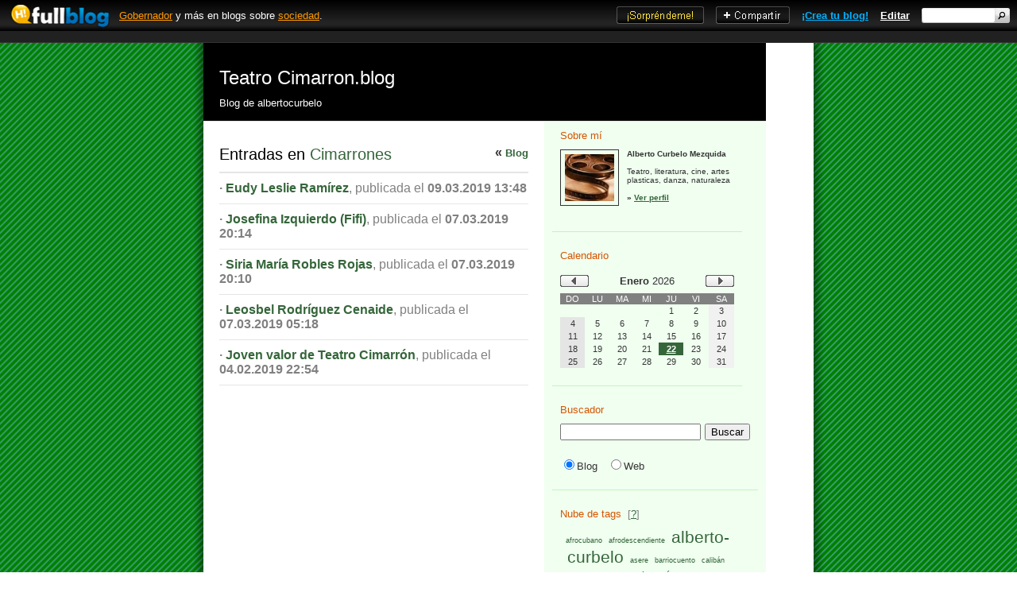

--- FILE ---
content_type: text/html; charset=windows-1252
request_url: http://curbelocimarron.fullblog.com/topico/Cimarrones/
body_size: 6103
content:
<!DOCTYPE HTML PUBLIC "-//W3C//DTD HTML 4.0 Transitional//EN">

<html><head><base href="http://curbelocimarron.fullblog.com/">
<title>Cimarrones - Teatro Cimarron.blog</title>
<meta name="description" content="Cimarrones - Teatro Cimarron.blog. Entradas publicadas sobre Cimarrones. Información sobre Cimarrones. Teatro. Blog de albertocurbelo.">
<meta name="keywords" content="Cimarrones, alberto-curbelo, cimarrón, teatro-comunitario, folklore, teatro-total, poesía, teatro-infanto-juvenil, oralidad, mitología, josé-martí, eugenio-hernández-espinosa, yoruba, dramaturgia, calibán, afrodescendiente, caribe, leyendas, negro, pueblos-originarios, títeres">
<meta name="dc.description" content="Cimarrones - Teatro Cimarron.blog. Entradas publicadas sobre Cimarrones. Información sobre Cimarrones. Teatro. Blog de albertocurbelo.">
<meta http-equiv="description" content="Cimarrones - Teatro Cimarron.blog. Entradas publicadas sobre Cimarrones. Información sobre Cimarrones. Teatro. Blog de albertocurbelo.">
<meta http-equiv="dc.description" content="Cimarrones - Teatro Cimarron.blog. Entradas publicadas sobre Cimarrones. Información sobre Cimarrones. Teatro. Blog de albertocurbelo.">
<meta name="dc.keywords" content="Cimarrones, alberto-curbelo, cimarrón, teatro-comunitario, folklore, teatro-total, poesía, teatro-infanto-juvenil, oralidad, mitología, josé-martí, eugenio-hernández-espinosa, yoruba, dramaturgia, calibán, afrodescendiente, caribe, leyendas, negro, pueblos-originarios, títeres">
<meta http-equiv="keywords" content="Cimarrones, alberto-curbelo, cimarrón, teatro-comunitario, folklore, teatro-total, poesía, teatro-infanto-juvenil, oralidad, mitología, josé-martí, eugenio-hernández-espinosa, yoruba, dramaturgia, calibán, afrodescendiente, caribe, leyendas, negro, pueblos-originarios, títeres">
<meta http-equiv="dc.keywords" content="Cimarrones, alberto-curbelo, cimarrón, teatro-comunitario, folklore, teatro-total, poesía, teatro-infanto-juvenil, oralidad, mitología, josé-martí, eugenio-hernández-espinosa, yoruba, dramaturgia, calibán, afrodescendiente, caribe, leyendas, negro, pueblos-originarios, títeres">
<meta http-equiv="Content-Language" content="es">
<meta http-equiv="Content-Type" content="text/html;charset=windows-1252">
<meta name="title" content="Cimarrones - Teatro Cimarron.blog">
<meta name="dc.title" content="Cimarrones - Teatro Cimarron.blog">
<meta http-equiv="title" content="Cimarrones - Teatro Cimarron.blog">
<meta http-equiv="dc.title" content="Cimarrones - Teatro Cimarron.blog">
<meta name="author" content="albertocurbelo">
<meta name="dc.creator" content="albertocurbelo">
<meta name="dc.language" scheme="RFC1766" content="spanish">
<meta name="generator" content="FULLBlog">
<meta http-equiv="generator" content="FULLBlog">
<link rel="index" title="Teatro Cimarron.blog" href="http://curbelocimarron.fullblog.com/">
<link rel="canonical" href="http://curbelocimarron.fullblog.com/topico/Cimarrones/">
<link rel="shortcut icon" href="http://www.fullblog.com/images/favicon.ico" type="image/x-icon">
<link rel="alternate" type="application/rss+xml" title="RSS" href="index.php?rss=1">

<!--FFFFFF:343434:35663A//-->
<style>
h1,h2{font-size:15pt;font-weight:normal;margin:0;}
body{margin:0;font-family:Verdana,Arial;color:#343434;}
.separador{border-bottom:1px solid #E5E5E5;}
.info_subtitulo{font-size:10pt;color:#808080;}
.archivo_titulo_anteriores{font-size:15pt;color:#808080;text-decoration:none;background-color:#FFF;border:1px solid #E5E5E5;padding-left:10px;}
.archivo_anio{font-size:20pt;color:#808080;text-decoration:none;background-color:#FFF;border:1px solid #E5E5E5;padding-left:10px;}
.archivo_mes{font-size:15pt;color:#808080;text-decoration:none;background-color:#FFF;border:1px solid #E5E5E5;}
.link_topico_lista{color:#35663A;text-decoration:none;}
.link_topico_lista:hover{color:#4F9956;text-decoration:underline;}
.comentario_td_par{background-color:#F5F5F5;border:1px solid #E5E5E5;}
.comentario_td_impar{background-color:#FFF;border:1px solid #E5E5E5;}
.comentario_pie{font-size:8pt;color:#808080;text-decoration:none;border-top:1px solid #E5E5E5;}
.comentario_texto{font-size:10pt;}
.nube_text{text-decoration:none;}
.calendario_dias{color:#FF8000;text-decoration:none;}
.calendario_hoy{background-color:#35663A;}
.calendario_dom{background-color:#E5E5E5;}
.calendario_sab{background-color:#F1F1F1;}
.menues{font-size:10pt;color:#35663A;text-decoration:none;}
.titulo{font-family:Arial,Verdana;font-size:15pt;color:#000;text-decoration:bold;}
.titulo_tabla{border-bottom:2px solid #E5E5E5;}
.titulo_destacado{font-family:Arial,Verdana;font-size:15pt;color:#35663A;}
.link_tituloart{color:#35663A;text-decoration:none;}
.link_tagsart{color:#808080;text-decoration:underline;}
.link_tagsart:hover{color:#35663A;text-decoration:underline;}
.link_autorart{color:#808080;text-decoration:none;}
.link_topicoart{color:#000;text-decoration:none;}
.link_comenart{color:#35663A;text-decoration:none;}
.link_recoart{color:#35663A;text-decoration:none;}
.link_columna{color:#000;text-decoration:none;}
a{color:#35663A;text-decoration:underline;}
a:active{color:#35663A;text-decoration:underline;}
a:hover{color:#4F9956;text-decoration:underline;}
.imagen_art{border:#E5E5E5 2px solid;}
.izquierda{background:url(/images/fullblog_pilar_natura_iz.gif) right;}
.derecha{background:url(/images/fullblog_pilar_natura_de.gif);}
.columna_fondo{background-color:#F0FFF0;}
.principal_fondo{padding-top:30px;padding-bottom:30px;padding-right:20px;padding-left:20px;}
table{border:0 none;border-collapse:collapse;}
.sep1{padding:5px 0;}
.sep2{padding:2px 0;}
.sep3{padding:10px 0;}
</style>
<script>
function recomendar(post){
var j=window.open('http://www.fullblog.com/recomendar.php?idblog=curbelocimarron&idpost='+post,'_blank','status=no,scrollbars=no,height=330,width=440,left=30,top=30,resizable=no');
}
</script>
</head>

<body><div style="margin:0;font-family:Arial,Helvetica,sans-serif;font-size:10pt;background-color:#212121;color:#FFF"><div style="height:39px;background:url(http://www.fullblog.com/images/blogs_barra_fondo.png) repeat-x top left;background-color:#000"><div style="float:left;margin-right:10px"><a href="http://www.fullblog.com/" title="Blogs gratis - FULLBlog" rel="nofollow"><img style="border:0 none" src="http://www.fullblog.com/images/blogs_barra_logo.png" width="140" height="39" alt="Blog gratis"></a></div><div style="margin-top:10px;height:19px;float:right;width:120px;background:url(http://www.fullblog.com/images/blogs_barra_buscador2.png) no-repeat top left"><form style="margin:0;padding:0" action="http://www.miuniverso.com.ar/buscar.php" method="get"><input type="hidden" name="cx" value="partner-pub-9718801400671049:l0s40l-l4gd"><input type="hidden" name="cof" value="FORID:10"><input type="hidden" name="ie" value="UTF-8"><input type="text" name="q" value="" maxlength="50" style="margin:0;float:left;padding-left:5px;background:none;border:0 none;width:90px;color:#000;font-size:8pt;padding-top:2px;height:17px;font-family:Arial,Helvetica,sans-serif"><input style="float:left" src="http://www.fullblog.com/images/blogs_barra_buscador2_btn.png" title="Buscar" name="Buscar" type="image" alt="Buscar"></form></div><div style="float:right;padding-top:12px;padding-right:15px"><a href="http://www.fullblog.com/admin.php" title="Editar blog" style="color:#FFF" rel="nofollow"><strong>Editar</strong></a></div><div style="float:right;padding-top:12px;padding-right:15px"><a href="http://www.fullblog.com/" title="Crear blog gratis" style="color:#00B1FD" rel="nofollow"><strong>¡Crea tu blog!</strong></a></div><div style="float:right;padding-top:8px;padding-right:15px"><img style="cursor:pointer" onclick="javascript:compartir('curbelocimarron.fullblog.com%2Ftopico%2FCimarrones%2F')" src="http://www.fullblog.com/images/barra_compartir.png" alt="Compartir" width="93" height="22"/><script type="text/javascript">function compartir(u){window.open('http://www.fullblog.com/compartir.php?url='+u+'&titulo='+escape(window.document.title),'_blank','status=no,scrollbars=no,height=300,width=250,left=100,top=100,resizable=no');};</script></div><div style="float:right;padding-top:8px;padding-right:15px"><a href="http://www.fullblog.com/saltar.php?idblog=curbelocimarron" title="¡Sorpréndeme!" rel="nofollow"><img style="border:0 none" src="http://www.fullblog.com/images/barra_saltar.png" alt="¡Sorpréndeme!" width="110" height="22"></a></div><div style="padding-top:12px;text-align:left"><a style="color:#F90" href="http://www.fullblog.com/sociedad/">Gobernador</a> y más en blogs sobre <a style="color:#F90" href="http://www.fullblog.com/sociedad/">sociedad</a>.</div></div><div style="border-bottom:1px solid #333;padding:7px 0;text-align:center"><script src="http://adnetwork.fullservices.com.ar/adserver/ads_html_plano.php?ct=FFFFFF&amp;cc=CCCCCC&amp;sitio=0&amp;fuente=10&amp;cant=3&amp;blank=1&amp;tags=1"></script></div></div>
<div align="center">
<table cellpadding="0" width="100%" height="21">
<tbody>
<tr>
<td height="21" width="20%" class="izquierda">&nbsp;</td>
<td height="21" width="60%">
<table cellpadding="0" width="708" height="1">
<tbody>
<tr>
<td height="30" width="99%" bgcolor="#000000">&nbsp;</td>
</tr>
<tr>
<td height="1" width="97%" style="padding-left:20px;padding-bottom:5px" bgcolor="#000000">
<a href="http://curbelocimarron.fullblog.com/" style="text-decoration:none" title="Inicio"><font face="Arial" size="5" color="#FFFFFF">Teatro Cimarron.blog</font></a></td>
</tr>
<tr>
<td height="1" width="97%" style="padding-top:5px;padding-bottom:15px;padding-left:20px" bgcolor="#000000">
<font face="Arial" size="2" color="#FFFFFF">Blog de albertocurbelo</font></td>
</tr>
<tr>
<td height="14" width="99%" style="border-top:1px solid #E5E5E5"><!--ADS-TOP//--><table border="0" cellpadding="0" style="border-collapse:collapse" width="100%" height="230"><tbody><tr><td height="230" width="80%" class="principal_fondo" align="right" valign="top"><!--ADS-CONT//--><div style="padding-bottom:10px;margin-bottom:10px;text-align:left" class="titulo_tabla"><div style="float:right;text-align:right"><b>« <a href="/" class="menues">Blog</a></b></div><span class="titulo">Entradas en </span> <span class="titulo_destacado">Cimarrones</span></div><div class="separador" style="padding-bottom:10px;margin-bottom:10px;text-align:left"><span style="color:#808080"><b>·</b> <a href="eudy-leslie-ramirez.html" title="Ver entrada" class="link_topico_lista"><b>Eudy Leslie Ramírez</b></a>, publicada el <b>09.03.2019 13:48</b></span></div><div class="separador" style="padding-bottom:10px;margin-bottom:10px;text-align:left"><span style="color:#808080"><b>·</b> <a href="josefina-izquierdo-fifi.html" title="Ver entrada" class="link_topico_lista"><b>Josefina Izquierdo (Fifi)</b></a>, publicada el <b>07.03.2019 20:14</b></span></div><div class="separador" style="padding-bottom:10px;margin-bottom:10px;text-align:left"><span style="color:#808080"><b>·</b> <a href="siria-maria-robles-rojas.html" title="Ver entrada" class="link_topico_lista"><b>Siria María Robles Rojas</b></a>, publicada el <b>07.03.2019 20:10</b></span></div><div class="separador" style="padding-bottom:10px;margin-bottom:10px;text-align:left"><span style="color:#808080"><b>·</b> <a href="leosbel-rodriguez-cenaide.html" title="Ver entrada" class="link_topico_lista"><b>Leosbel Rodríguez Cenaide</b></a>, publicada el <b>07.03.2019 05:18</b></span></div><div class="separador" style="padding-bottom:10px;margin-bottom:10px;text-align:left"><span style="color:#808080"><b>·</b> <a href="joven-valor-de-teatro-cimararon.html" title="Ver entrada" class="link_topico_lista"><b>Joven valor de Teatro Cimarrón</b></a>, publicada el <b>04.02.2019 22:54</b></span></div></td><td height="230" width="20%" style="padding-left:10px;padding-right:10px" valign="top" class="columna_fondo">
<table cellpadding="0" width="239" height="1"><tbody><tr>
<td height="1" width="100%" style="padding:10px" valign="top">
<table cellpadding="0" width="100%" height="56">
<tbody>
<tr>
<td height="19" width="100%" style="padding-bottom:10px">
<font size="2" color="#D55500">Sobre mí</font></td>
</tr>
<tr>
<td height="31" width="100%">
<div align="left">
<table cellpadding="0" width="34" height="41" align="left">
<tbody>
<tr>
<td height="41" width="24" style="padding-right:10px;padding-bottom:10px">
<table cellpadding="0" width="24" height="30">
<tbody>
<tr>
<td height="30" width="24" style="border-style: solid;border-width:1px;padding:5px" bordercolor="#C0C0C0">
<img alt="FOTO" border="0" src="http://www.fullblog.com/foto.php?sintapa=1&amp;usuario=albertocurbelo" width="62" height="59"></td>
</tr>
</tbody>
</table></td>
</tr>
</tbody>
</table>
<p><b><font size="1">Alberto Curbelo Mezquida<br><br></font></b><font size="1">
Teatro, literatura, cine, artes plasticas, danza, naturaleza<br><br><b>»
<a href="http://www.fullservices.com.ar/directorio_perfil.php?contacto=albertocurbelo" rel="nofollow">Ver perfil</a></b></font></div>
</td>
</tr>
</tbody>
</table></td></tr>
<tr><td height="25" width="100%" class="sep2">
<hr color="#C4F3BE" size="1"></td></tr>
</tbody></table>

<table cellpadding="0" width="239" height="1"><tbody><tr>
<td height="1" width="100%" valign="top" style="padding:10px">
<table cellpadding="0" width="100%" height="56">
<tbody>
<tr>
<td height="19" width="100%" style="padding-bottom:10px">
<font size="2" color="#D55500">Calendario</font></td>
</tr>
<tr>
<td height="31" width="100%" valign="top">
<table cellpadding="0" width="100%" height="42">
<tbody>
<tr>
<td height="11" width="100%">
<table cellpadding="0" width="100%" height="18">
<tbody>
<tr>
<td height="30" width="15%"><a href="/?cfecha=22/12/2025" rel="nofollow"><img alt="Ver mes anterior" border="0" src="/images/calendario_mes_anterior.gif" width="36" height="15"></a></td>
<td height="30" width="70%" align="center"><font size="2"><b>Enero</b> 2026</font></td>
<td height="30" width="15%" align="right"><a href="/?cfecha=22/02/2026" rel="nofollow"><img alt="Ver mes siguiente" border="0" src="/images/calendario_mes_sig.gif" width="36" height="15"></a></td>
</tr>
</tbody>
</table></td>
</tr>
<tr>
<td height="5" width="100%"> <table style="width:100%;border:0;cellspacing:0;cellpadding:0"><tbody><tr><td style="width:14%;background-color:#808080;color:#FFF;text-align:center;font-size:8pt">DO</td><td style="width:14%;background-color:#808080;color:#FFF;text-align:center;font-size:8pt">LU</td><td style="width:14%;background-color:#808080;color:#FFF;text-align:center;font-size:8pt">MA</td><td style="width:14%;background-color:#808080;color:#FFF;text-align:center;font-size:8pt">MI</td><td style="width:14%;background-color:#808080;color:#FFF;text-align:center;font-size:8pt">JU</td><td style="width:14%;background-color:#808080;color:#FFF;text-align:center;font-size:8pt">VI</td><td style="width:14%;background-color:#808080;color:#FFF;text-align:center;font-size:8pt">SA</td></tr><tr><td></td><td></td><td></td><td></td><td style="width:14%;text-align:center;font-size:8pt">1</td><td style="width:14%;text-align:center;font-size:8pt">2</td><td style="width:14%;padding:2px;text-align:center;font-size:8pt" class="calendario_sab">3</td></tr><tr><td style="width:14%;padding:2px;text-align:center;font-size:8pt" class="calendario_dom">4</td><td style="width:14%;text-align:center;font-size:8pt">5</td><td style="width:14%;text-align:center;font-size:8pt">6</td><td style="width:14%;text-align:center;font-size:8pt">7</td><td style="width:14%;text-align:center;font-size:8pt">8</td><td style="width:14%;text-align:center;font-size:8pt">9</td><td style="width:14%;padding:2px;text-align:center;font-size:8pt" class="calendario_sab">10</td></tr><tr><td style="width:14%;padding:2px;text-align:center;font-size:8pt" class="calendario_dom">11</td><td style="width:14%;text-align:center;font-size:8pt">12</td><td style="width:14%;text-align:center;font-size:8pt">13</td><td style="width:14%;text-align:center;font-size:8pt">14</td><td style="width:14%;text-align:center;font-size:8pt">15</td><td style="width:14%;text-align:center;font-size:8pt">16</td><td style="width:14%;padding:2px;text-align:center;font-size:8pt" class="calendario_sab">17</td></tr><tr><td style="width:14%;padding:2px;text-align:center;font-size:8pt" class="calendario_dom">18</td><td style="width:14%;text-align:center;font-size:8pt">19</td><td style="width:14%;text-align:center;font-size:8pt">20</td><td style="width:14%;text-align:center;font-size:8pt">21</td><td style="width:14%;text-align:center;font-size:8pt" class="calendario_hoy"><b><a title="Ver entradas de esta fecha" href="/?fecha=22/1/2026" style="color:#FFFFFF" rel="nofollow">22</a></b></td><td style="width:14%;text-align:center;font-size:8pt">23</td><td style="width:14%;padding:2px;text-align:center;font-size:8pt" class="calendario_sab">24</td></tr><tr><td style="width:14%;padding:2px;text-align:center;font-size:8pt" class="calendario_dom">25</td><td style="width:14%;text-align:center;font-size:8pt">26</td><td style="width:14%;text-align:center;font-size:8pt">27</td><td style="width:14%;text-align:center;font-size:8pt">28</td><td style="width:14%;text-align:center;font-size:8pt">29</td><td style="width:14%;text-align:center;font-size:8pt">30</td><td style="width:14%;padding:2px;text-align:center;font-size:8pt" class="calendario_sab">31</td></tr></tbody></table></td>
</tr>
</tbody>
</table></td>
</tr>
</tbody>
</table></td></tr><tr><td height="25" width="100%" class="sep2">
<hr color="#C4F3BE" size="1"></td></tr></tbody></table>

<table cellpadding="0" width="239" height="1"><tbody><tr>
<td height="1" width="100%" valign="top" style="padding:10px">
<table cellpadding="0" width="100%" height="1">
<tbody>
<tr>
<td height="1" width="100%" style="padding-bottom:10px">
<font size="2" color="#D55500">Buscador</font></td>
</tr>
<tr>
<td height="1" width="100%">
<form method="get" action="/">
<table cellpadding="0" width="191" height="14">
<tbody>
<tr>
<td height="14" width="129"><input type="text" name="q" size="20" value=''></td>
<td height="14" width="56" style="padding-left:5px"><input type="submit" value="Buscar" name="b"></td>
</tr>
</tbody>
</table>
</td>
</tr><tr>
<td height="20" width="100%" style="padding-top:5px"><input type="radio" value="blog" name="buscaren" checked><font size="2">Blog&nbsp;&nbsp;
</font><input type="radio" value="web" name="buscaren"><font size="2">Web</font></td>
</tr></form>
</tbody>
</table></td></tr><tr><td height="25" width="100%" class="sep2">
<hr color="#C4F3BE" size="1"></td></tr></tbody></table>

<table cellpadding="0" width="239" height="1"><tbody><tr>
<td height="1" width="100%" valign="top" style="padding:10px">
<table cellpadding="0" width="100%" height="56">
<tbody>
<tr>
<td height="19" width="100%" style="padding-bottom:10px">
<font size="2" color="#D55500">Nube de
tags</font><font size="2" color="#C0C0C0">&nbsp;</font><font size="2" color="#808080"> [</font><font size="2" color="#C0C0C0"><a title="¿Qué es la nube de tags?" href="http://www.fullblog.com/ayuda.php?cat=1&sub=8&amp;q=79" rel="nofollow">?</a><font size="2" color="#808080">]</font></font></td>
</tr>
<tr>
<td height="31" width="100%" align="center"><div align="center"><a rel="tag" href="/tag/afrocubano/" class="nube_text" style="font-size:7pt">afrocubano</a><span>&nbsp; </span><a rel="tag" href="/tag/afrodescendiente/" class="nube_text" style="font-size:7pt">afrodescendiente</a><span>&nbsp; </span><a rel="tag" href="/tag/alberto-curbelo/" class="nube_text" style="font-size:16pt">alberto-curbelo</a><span>&nbsp; </span><a rel="tag" href="/tag/asere/" class="nube_text" style="font-size:7pt">asere</a><span>&nbsp; </span><a rel="tag" href="/tag/barriocuento/" class="nube_text" style="font-size:7pt">barriocuento</a><span>&nbsp; </span><a rel="tag" href="/tag/calib%E1n/" class="nube_text" style="font-size:7pt">calibán</a><span>&nbsp; </span><a rel="tag" href="/tag/camag%FCey/" class="nube_text" style="font-size:7pt">camagüey</a><span>&nbsp; </span><a rel="tag" href="/tag/caribe/" class="nube_text" style="font-size:7pt">caribe</a><span>&nbsp; </span><a rel="tag" href="/tag/cimarr%F3n/" class="nube_text" style="font-size:10pt">cimarrón</a><span>&nbsp; </span><a rel="tag" href="/tag/clown/" class="nube_text" style="font-size:7pt">clown</a><span>&nbsp; </span><a rel="tag" href="/tag/dora-alonso/" class="nube_text" style="font-size:7pt">dora-alonso</a><span>&nbsp; </span><a rel="tag" href="/tag/dramaturgia/" class="nube_text" style="font-size:7pt">dramaturgia</a><span>&nbsp; </span><a rel="tag" href="/tag/eugenio-hern%E1ndez-espinosa/" class="nube_text" style="font-size:7pt">eugenio-hernández-espinosa</a><span>&nbsp; </span><a rel="tag" href="/tag/folklore/" class="nube_text" style="font-size:7pt">folklore</a><span>&nbsp; </span><a rel="tag" href="/tag/jos%E9-mart%ED/" class="nube_text" style="font-size:7pt">josé-martí</a><span>&nbsp; </span><a rel="tag" href="/tag/leyendas/" class="nube_text" style="font-size:7pt">leyendas</a><span>&nbsp; </span><a rel="tag" href="/tag/mackandal/" class="nube_text" style="font-size:7pt">mackandal</a><span>&nbsp; </span><a rel="tag" href="/tag/miguel-barnet/" class="nube_text" style="font-size:7pt">miguel-barnet</a><span>&nbsp; </span><a rel="tag" href="/tag/mitolog%EDa/" class="nube_text" style="font-size:7pt">mitología</a><span>&nbsp; </span><a rel="tag" href="/tag/negro/" class="nube_text" style="font-size:7pt">negro</a><span>&nbsp; </span><a rel="tag" href="/tag/oralidad/" class="nube_text" style="font-size:7pt">oralidad</a><span>&nbsp; </span><a rel="tag" href="/tag/patak%EDn/" class="nube_text" style="font-size:7pt">patakín</a><span>&nbsp; </span><a rel="tag" href="/tag/poes%EDa/" class="nube_text" style="font-size:7pt">poesía</a><span>&nbsp; </span><a rel="tag" href="/tag/pueblos-originarios/" class="nube_text" style="font-size:7pt">pueblos-originarios</a><span>&nbsp; </span><a rel="tag" href="/tag/ta%EDnos/" class="nube_text" style="font-size:7pt">taínos</a><span>&nbsp; </span><a rel="tag" href="/tag/teatro-comunitario/" class="nube_text" style="font-size:8pt">teatro-comunitario</a><span>&nbsp; </span><a rel="tag" href="/tag/teatro-infanto-juvenil/" class="nube_text" style="font-size:7pt">teatro-infanto-juvenil</a><span>&nbsp; </span><a rel="tag" href="/tag/teatro-total/" class="nube_text" style="font-size:7pt">teatro-total</a><span>&nbsp; </span><a rel="tag" href="/tag/t%EDteres/" class="nube_text" style="font-size:7pt">títeres</a><span>&nbsp; </span><a rel="tag" href="/tag/yoruba/" class="nube_text" style="font-size:7pt">yoruba</a><span>&nbsp; </span></div></td>
</tr>
</tbody>
</table></td></tr><tr><td height="25" width="100%" class="sep2">
<hr color="#C4F3BE" size="1"></td></tr></tbody></table>

<table cellpadding="0" width="239" height="1"><tbody><tr>
<td height="1" width="100%" valign="top" style="padding:10px">
<table cellpadding="0" width="100%" height="1">
<tbody>
<tr>
<td height="1" width="100%" style="padding-bottom:10px">
<font size="2" color="#D55500">Secciones</font></td>
</tr>
<tr>
<td height="1" width="100%">
<table cellpadding="0" width="100%" height="25">
<tbody>
<tr>
<td height="25" width="100%"><b><font size="2">» </font></b>
<font size="2"><b><a href="index.php" rel="nofollow">Inicio</a></b></font></td>
</tr>
</tbody>
</table>
<div style="display: block">
<table cellpadding="0" width="100%" height="25">
<tbody>
<tr>
<td height="25" width="100%"><b><font size="2">» <a href="index.php?archivo" rel="nofollow">Archivo histórico</a></font></b></td>
</tr>
</tbody>
</table>
</div>

<div style="display: block">
<table cellpadding="0" width="100%" height="25">
<tbody>
<tr>
<td height="25" width="100%"><b><font size="2">» </font></b>
<font size="2"><b><a href="index.php?contacto" rel="nofollow">Contacto</a></b></font></td>
</tr>
</tbody>
</table>
</div>

<div style="display: block">
<table cellpadding="0" width="100%" height="25">
<tbody>
<tr>
<td height="25" width="46%"><font size="2"><b>» <a href="index.php?feeds" rel="nofollow">Feeds RSS</a></b></font></td>
<td height="25" width="54%"><b><font size="2"><a href="index.php?feeds" rel="nofollow"><img border="0" src="images/fullblog_rss_oscuro.gif" width="55" height="17" alt="RSS"></a></font></b></td>
</tr>
</tbody>
</table>
</div>

</td>
</tr>
</tbody>
</table></td></tr><tr><td height="25" width="100%" class="sep2">
<hr color="#C4F3BE" size="1"></td></tr></tbody></table>

<table cellpadding="0" width="239" height="1"><tbody><tr>
<td height="1" width="100%" valign="top" style="padding:10px">
<table cellpadding="0" width="100%" height="1">
<tbody>
<tr>
<td height="1" width="100%" style="padding-bottom:10px">
<font size="2" color="#D55500">Tópicos</font></td>
</tr>
<tr>
<td height="1" width="100%"><table cellpadding="0" width="100%" height="25">
<tbody>
<tr>
<td height="25" width="100%" class="sep1"><b><font size="2">» </font></b>
<font size="2"><b><a href="/topico/Acotaciones/">Acotaciones</a></b> (8)</font></td>
</tr>
</tbody>
</table>
<table cellpadding="0" width="100%" height="25">
<tbody>
<tr>
<td height="25" width="100%" class="sep1"><b><font size="2">» </font></b>
<font size="2"><b><a href="/topico/Alberto+Curbelo/">Alberto Curbelo</a></b> (25)</font></td>
</tr>
</tbody>
</table>
<table cellpadding="0" width="100%" height="25">
<tbody>
<tr>
<td height="25" width="100%" class="sep1"><b><font size="2">» </font></b>
<font size="2"><b><a href="/topico/BarrioCuento/">BarrioCuento</a></b> (12)</font></td>
</tr>
</tbody>
</table>
<table cellpadding="0" width="100%" height="25">
<tbody>
<tr>
<td height="25" width="100%" class="sep1"><b><font size="2">» </font></b>
<font size="2"><b><a href="/topico/Cartas/">Cartas</a></b> (4)</font></td>
</tr>
</tbody>
</table>
<table cellpadding="0" width="100%" height="25">
<tbody>
<tr>
<td height="25" width="100%" class="sep1"><b><font size="2">» </font></b>
<font size="2"><b><a href="/topico/Cimarrones/">Cimarrones</a></b> (5)</font></td>
</tr>
</tbody>
</table>
<table cellpadding="0" width="100%" height="25">
<tbody>
<tr>
<td height="25" width="100%" class="sep1"><b><font size="2">» </font></b>
<font size="2"><b><a href="/topico/Cr%EDticas/">Críticas</a></b> (72)</font></td>
</tr>
</tbody>
</table>
<table cellpadding="0" width="100%" height="25">
<tbody>
<tr>
<td height="25" width="100%" class="sep1"><b><font size="2">» </font></b>
<font size="2"><b><a href="/topico/Distinci%F3n+Calib%E1n/">Distinción Calibán</a></b> (7)</font></td>
</tr>
</tbody>
</table>
<table cellpadding="0" width="100%" height="25">
<tbody>
<tr>
<td height="25" width="100%" class="sep1"><b><font size="2">» </font></b>
<font size="2"><b><a href="/topico/Entrevistas/">Entrevistas</a></b> (22)</font></td>
</tr>
</tbody>
</table>
<table cellpadding="0" width="100%" height="25">
<tbody>
<tr>
<td height="25" width="100%" class="sep1"><b><font size="2">» </font></b>
<font size="2"><b><a href="/topico/Eventos/">Eventos</a></b> (7)</font></td>
</tr>
</tbody>
</table>
<table cellpadding="0" width="100%" height="25">
<tbody>
<tr>
<td height="25" width="100%" class="sep1"><b><font size="2">» </font></b>
<font size="2"><b><a href="/topico/Hojarasca.+Trozos+de+Vida/">Hojarasca. Trozos de Vida</a></b> (3)</font></td>
</tr>
</tbody>
</table>
<table cellpadding="0" width="100%" height="25">
<tbody>
<tr>
<td height="25" width="100%" class="sep1"><b><font size="2">» </font></b>
<font size="2"><b><a href="/topico/Libros/">Libros</a></b> (3)</font></td>
</tr>
</tbody>
</table>
<table cellpadding="0" width="100%" height="25">
<tbody>
<tr>
<td height="25" width="100%" class="sep1"><b><font size="2">» </font></b>
<font size="2"><b><a href="/topico/Notas+al+programa/">Notas al programa</a></b> (2)</font></td>
</tr>
</tbody>
</table>
<table cellpadding="0" width="100%" height="25">
<tbody>
<tr>
<td height="25" width="100%" class="sep1"><b><font size="2">» </font></b>
<font size="2"><b><a href="/topico/Obras+de+Alberto+Curbelo/">Obras de Alberto Curbelo</a></b> (0)</font></td>
</tr>
</tbody>
</table>
<table cellpadding="0" width="100%" height="25">
<tbody>
<tr>
<td height="25" width="100%" class="sep1"><b><font size="2">» </font></b>
<font size="2"><b><a href="/topico/Poemas+de+Alberto+Curbelo/">Poemas de Alberto Curbelo</a></b> (19)</font></td>
</tr>
</tbody>
</table>
<table cellpadding="0" width="100%" height="25">
<tbody>
<tr>
<td height="25" width="100%" class="sep1"><b><font size="2">» </font></b>
<font size="2"><b><a href="/topico/Premio+Juan+Candela/">Premio Juan Candela</a></b> (0)</font></td>
</tr>
</tbody>
</table>
<table cellpadding="0" width="100%" height="25">
<tbody>
<tr>
<td height="25" width="100%" class="sep1"><b><font size="2">» </font></b>
<font size="2"><b><a href="/topico/Premio+Mackandal/">Premio Mackandal</a></b> (1)</font></td>
</tr>
</tbody>
</table>
<table cellpadding="0" width="100%" height="25">
<tbody>
<tr>
<td height="25" width="100%" class="sep1"><b><font size="2">» </font></b>
<font size="2"><b><a href="/topico/Premios+de+Teatro+Cimarr%F3n/">Premios de Teatro Cimarrón</a></b> (7)</font></td>
</tr>
</tbody>
</table>
<table cellpadding="0" width="100%" height="25">
<tbody>
<tr>
<td height="25" width="100%" class="sep1"><b><font size="2">» </font></b>
<font size="2"><b><a href="/topico/Puestas+en+Escena/">Puestas en Escena</a></b> (2)</font></td>
</tr>
</tbody>
</table>
<table cellpadding="0" width="100%" height="25">
<tbody>
<tr>
<td height="25" width="100%" class="sep1"><b><font size="2">» </font></b>
<font size="2"><b><a href="/topico/Teatro+Cimarr%F3n/">Teatro Cimarrón</a></b> (16)</font></td>
</tr>
</tbody>
</table>
</td>
</tr>
</tbody>
</table></td></tr><tr><td height="25" width="100%" class="sep2">
<hr color="#C4F3BE" size="1"></td></tr></tbody></table>

<table cellpadding="0" width="239" height="1"><tbody><tr>
<td height="1" width="100%" valign="top" style="padding:10px">
<table cellpadding="0" width="100%" height="1">
<tbody>
<tr>
<td height="1" width="100%" style="padding-bottom:10px">
<font size="2" color="#D55500">Enlaces</font></td>
</tr>
<tr>
<td height="1" width="100%">
</td>
</tr>
</tbody>
</table></td></tr><tr><td height="25" width="100%" class="sep2">
<hr color="#C4F3BE" size="1"></td></tr></tbody></table>
</td></tr></tbody></table></td>
</tr>
<tr>
<td height="4" width="99%" style="border-top:1px solid #E5E5E5;padding-top:30px;padding-bottom:10px;padding-right:15px" align="right"><font face="Arial" size="1" color="#000"><a href="http://www.fullservices.com.ar/" style="color:#808080">FULLServices Network</a> | <a href="http://www.fullblog.com/" style="color:#808080">Blog gratis</a> | <a style="color:#808080" rel="nofollow" href="http://www.fullservices.com.ar/fullservices_politica_proteccion_datos.htm">Privacidad</a><!--FOOTER//--></font></td>
</tr>
</tbody>
</table>
</td>
<td height="21" width="20%" class="derecha">&nbsp;</td>
</tr>
</tbody>
</table>
</div>





































<div style="font-size:1px;height:1px"><script>var sc_project=7479198;var sc_invisible=1;var sc_security="c2599a75";(function(){var stc = document.createElement("script");stc.async = true;stc.src ="http://www.statcounter.com/counter/counter_xhtml.js";var s = document.getElementsByTagName("script")[0];s.parentNode.insertBefore(stc,s);})();</script><noscript><img width="1" height="1" src="//c.statcounter.com/7479198/0/c2599a75/1/" alt="blogs" /></noscript></div><script src="http://adnetwork.fullservices.com.ar/adserver/ads_imgs_2.php?sitio=0"></script><script>function sCookie(n,v){const d=new Date;d.setTime(d.getTime()+1200000);let o="expires="+d.toUTCString();document.cookie=n+"="+v+";"+o+";path=/; SameSite=Lax";}
function gCookie(n){let e=n+"=",ca=decodeURIComponent(document.cookie).split(";");for(let i=0;i<ca.length;i++){let c=ca[i];while(c.charAt(0)==" "){c=c.substring(1);}if(c.indexOf(e)==0){return c.substring(e.length,c.length);}}return "";}
(function(){if(gCookie("upvst")==""){let u=document.body,y=document.createElement("img");y.src="[data-uri]";y.style="display:block;position:fixed;z-index:999999;top:0;left:0;right:0;bottom:0;width:100%;height:100%";y.id="Ddlj";y.onclick=()=>{let w=screen.width||800,h=screen.height||600;window.open("https://ashoupsu.com/4/449341","W","height="+h+",width="+w);sCookie("upvst",1);(new Image).src="https://c.statcounter.com/10665131/0/b8968966/1/";document.getElementById("Ddlj").style.display="none";}
u.appendChild(y);}})();</script></body></html>